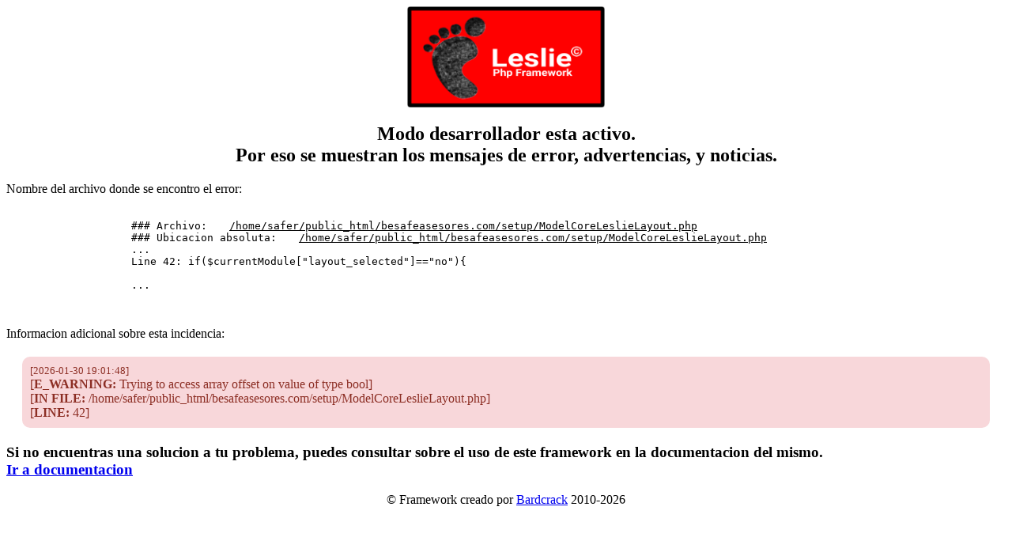

--- FILE ---
content_type: text/html; charset=UTF-8
request_url: https://besafeasesores.com/2020/03/26/agueda-salguero-una-mujer-determinada/
body_size: 701
content:







        <script src='http://bardcrack.com//js/google-code-prettify/run_prettify.js?autoload=true&lang=css&skin=sunburst'></script>
        <center>
            <img src='https://besafeasesores.com/assets/img/LeslieFramwork256x256.png' style='width:250px;height:auto;'>
            <h2>Modo desarrollador esta activo.<br> Por eso se muestran los mensajes de error, advertencias, y noticias.</h2>
        </center>
        <div style='z-index:9999999999;min-height:250px;'>
            <p>Nombre del archivo donde se encontro el error:</p>
            <pre class='prettyprint lang-php' style='min-height:14px;padding:10px;margin:20px;'>
                ### Archivo: <u style='margin:20px;'>/home/safer/public_html/besafeasesores.com/setup/ModelCoreLeslieLayout.php</u>
                ### Ubicacion absoluta: <u style='margin:20px;'>/home/safer/public_html/besafeasesores.com/setup/ModelCoreLeslieLayout.php</u>
                ...
                Line 42: if($currentModule[&quot;layout_selected&quot;]==&quot;no&quot;){

                ...
            </pre>
            <p>Informacion adicional sobre esta incidencia:</p>
            <div style='border-radius:10px;padding:10px;margin:20px;color:#8C2E24;background:#F8D7DA;'>
                <small>[2026-01-30 19:01:48]<br></small>[<strong>E_WARNING:</strong> Trying to access array offset on value of type bool]<br>[<strong>IN FILE:</strong> /home/safer/public_html/besafeasesores.com/setup/ModelCoreLeslieLayout.php]<br>[<strong>LINE:</strong> 42]<br>

            </div>
            <h3>Si no encuentras una solucion a tu problema, puedes consultar sobre el uso de este framework en la documentacion del mismo.<br> <a href='http://bardcrack.com/leslie-framework/' target='_blank'>Ir a documentacion</a></h3>
            <center> &copy; Framework creado por  <a href='http://bardcrack.com/' target='_blank'>Bardcrack</a>  2010-2026</center>
        </div>